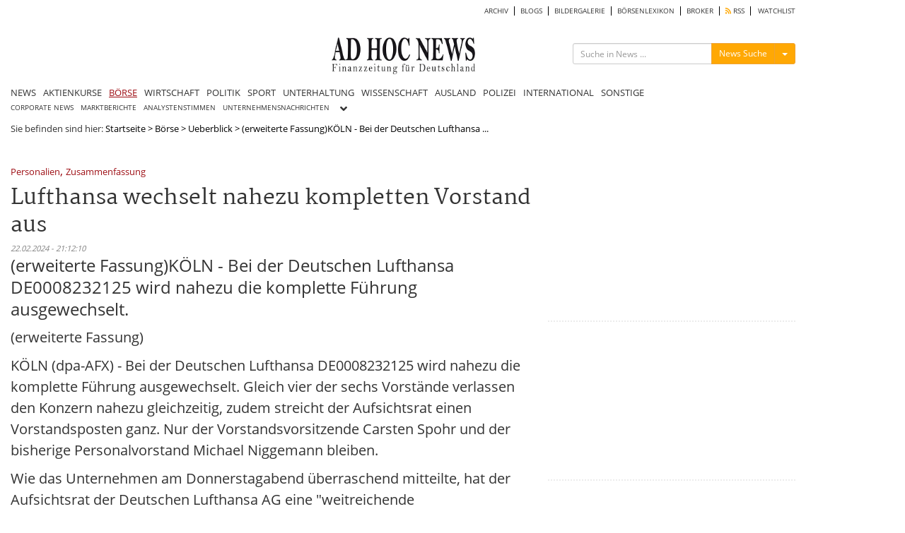

--- FILE ---
content_type: text/html; charset=UTF-8
request_url: https://www.ad-hoc-news.de/boerse/news/ueberblick/erweiterte-fassung-koeln-bei-der-deutschen-lufthansa-de0008232125-wird/64830002
body_size: 12619
content:
<!DOCTYPE html>
<html lang="de">
    <head>
        <meta charset="UTF-8" />
		<meta http-equiv="X-UA-Compatible" content="IE=edge" />
		<meta name="viewport" content="width=device-width, initial-scale=1.0, user-scalable=no">

    	<title>(erweiterte Fassung)KÖLN - Bei der Deutschen Lufthansa DE0008232125 wird nahezu die komplette Führ</title>
		<meta name="description" content="Lufthansa wechselt nahezu kompletten Vorstand aus" />
		<meta name="keywords" content="Personalien,Zusammenfassung,Umstrukturierung,Deutschland,LUFTHANSA AG,DE0008232125" />
		<meta name="language" content="de" />
		<meta name="robots" content="index, follow" />
		<meta name="author" content="Redaktion ad-hoc-news.de" />

		<link rel="canonical" href="https://www.ad-hoc-news.de/boerse/ueberblick/erweiterte-fassung-koeln-bei-der-deutschen-lufthansa-de0008232125-wird/64830002" />

		<meta name="verify-v1" content="7d7A8UMCydi2nflBdjPLx99VfNgpVqNRF9N3x45cAB8=" />

		<meta name="google-adsense-account" content="ca-pub-4325191958234148">

		<!-- Google Tag Manager -->
		<script>(function(w,d,s,l,i){w[l]=w[l]||[];w[l].push({'gtm.start':
		new Date().getTime(),event:'gtm.js'});var f=d.getElementsByTagName(s)[0],
		j=d.createElement(s),dl=l!='dataLayer'?'&l='+l:'';j.async=true;j.src=
		'https://www.googletagmanager.com/gtm.js?id='+i+dl;f.parentNode.insertBefore(j,f);
		})(window,document,'script','dataLayer','GTM-TKZW6CW');</script>
		<!-- End Google Tag Manager -->


    	<link type="text/css" rel="stylesheet" href="/css/bootstrap.min.css" media="screen">
        <link type="text/css" rel="stylesheet" href="/css/bootstrap-social.css" media="screen">
        <link type="text/css" rel="stylesheet" href="/css/font-awesome.min.css" media="screen">
        <link type="text/css" rel="stylesheet" href="/css/fontawesome-all.min.css" media="screen">
        <link type="text/css" rel="stylesheet" href="/css/style.min.css" media="screen">
        <link type="text/css" rel="stylesheet" href="/css/shariff.min.css" media="screen">
        <link type="text/css" rel="stylesheet" href="/css/hint.min.css" media="screen">
		<link type="text/css" rel="stylesheet" href="/css/jquery-ui.css" media="screen">
        <link type="text/css" rel="stylesheet" href="/js/autocomplete/easy-autocomplete.min.css" media="screen">

				<script type="application/ld+json">
{
"@context": "https://schema.org",
"@type": "NewsArticle",
"headline": "(erweiterte Fassung)KÖLN - Bei der Deutschen Lufthansa DE0008232125 wird nahezu die komplette Führ",
"image": [
"https://www.ad-hoc-news.de/img/logos/ahn-logo.jpg"
],
"datePublished": "2024-02-22T21:12:10+01:00"
}
</script>
		<link rel="alternate" type="application/rss+xml" title="nachrichten Nachrichten" href="https://www.ad-hoc-news.de/rss/nachrichten.xml" />
		<meta property="fb:app_id" content="1830937497132963" />
	  	<meta property="og:url" content="https://www.ad-hoc-news.de/boerse/ueberblick/erweiterte-fassung-koeln-bei-der-deutschen-lufthansa-de0008232125-wird/64830002">
	  	<meta property="og:type" content="article">
	  	<meta property="og:title" content="(erweiterte Fassung)KÖLN - Bei der Deutschen Lufthansa DE0008232125 wird nahezu die komplette Führ">
	  	<meta property="og:description" content="Lufthansa wechselt nahezu kompletten Vorstand aus">
	  	<meta property="og:image" content="https://www.ad-hoc-news.de/img/logos/ahn-logo.jpg">
	  	<meta property="og:image:width" content="600">
	  	<meta property="og:image:height" content="400">
	  	<meta property="og:site_name" content="(erweiterte Fassung)KÖLN - Bei der Deutschen Lufthansa DE0008232125 wird nahezu die komplette Führ">
		<meta name="displaydate" content="20240222211210" />
		<meta name="copyright" content="Copyright © 2026 ad-hoc-news.de AG" />

        <link rel="apple-touch-icon" sizes="180x180" href="/apple-touch-icon.png">
        <link rel="icon" type="image/x-icon" href="/favicon-new.ico">
		<link rel="icon" type="image/png" sizes="32x32" href="/favicon-32x32.png">
		<link rel="icon" type="image/png" sizes="16x16" href="/favicon-16x16.png">
		<link rel="manifest" href="/site.webmanifest">
		<meta name="msapplication-TileColor" content="#ffffff">
		<meta name="theme-color" content="#ffffff">

		<script src="/js/jquery.js" type="text/javascript"></script>

		<script src="/js/jquery.redirect.js" type="text/javascript" async></script>

						<script type="text/javascript">var widget = {host:"https://www.ad-hoc-news.de"};</script>
		<link rel="stylesheet" href="/css/prettyPhoto.css" type="text/css" media="screen">
<script src="/js/jquery.prettyPhoto.js" type="text/javascript"></script>
<link rel="stylesheet" href="/css/theme.ice.css" type="text/css">

				<!-- BEGIN taboola head 1768504804 2026-01-15 20:20:04 AHN:AD:meta:taboola -->
<script type="text/javascript">
  window._taboola = window._taboola || [];
  _taboola.push({article:'auto'});
  !function (e, f, u, i) {
    if (!document.getElementById(i)){
      e.async = 1;
      e.src = u;
      e.id = i;
      f.parentNode.insertBefore(e, f);
    }
  }(document.createElement('script'),
  document.getElementsByTagName('script')[0],
  '//cdn.taboola.com/libtrc/adhocnews/loader.js',
  'tb_loader_script');
  if(window.performance && typeof window.performance.mark == 'function')
    {window.performance.mark('tbl_ic');}
</script>
<!-- END taboola -->
		
		<script type="text/javascript" src="/js/lazysizes.min.js" async></script>

				<script async src="https://pagead2.googlesyndication.com/pagead/js/adsbygoogle.js?client=ca-pub-4325191958234148" crossorigin="anonymous"></script>

    </head>
    <body>
    <!-- Google Tag Manager (noscript) -->
    <noscript><iframe src="https://www.googletagmanager.com/ns.html?id=GTM-TKZW6CW"
    height="0" width="0" style="display:none;visibility:hidden"></iframe></noscript>
    <!-- End Google Tag Manager (noscript) -->

    	
		<div id="bgVideo" class="hidden-sm hidden-xs hidden-md"></div>

		<div style="position:absolute;top:0;width:100%;">

    		<div id="ip_page_wrapper">

				<div id="ip_content_wrapper">
					<div class="content_container" style="margin: 0;height:100%;">
													<div id="wrapper">

								<div id="billboardOverTheTop2" style="max-width:1100px;background:#fff;">
									<!-- AHN:AD:leaderboard_oben offline -->								</div>

								<div class="container" id="site_content">
	<div class="row" style="background-color:#fff;">
		<!-- Hauptnavigation -->
		<div class="col-lg-12 main-navi-container hidden-xs"><nav class="clearfix navi"><div class="col-xs-12 col-sm-12 col-md-12 col-lg-12 sub-main-navi clearfix"><ul class="clearfix" style="width:100%;float:left;"><li><a href="/archiv/2026" class="main_archiv"> ARCHIV</a></li><li><a href="/blogs" class="main_blogs"> BLOGS</a></li><li><a href="/bildergalerie" class="main_bildergalerie"> BILDERGALERIE</a></li><li><a href="/boersenlexikon/a" class="main_boersenlexikon"> BÖRSENLEXIKON</a></li><li><a href="/broker" class="main_broker"> BROKER</a></li><li><a href="/rss" class="main_rss"><i class="fas fa-rss" style="color: #ffa804;"></i> RSS</a></li><li><a href="/watchlist" class="main_watchlist"> WATCHLIST</a></li></ul></div><!-- .sub-main-navi --><div class="col-xs-12 col-sm-12 col-md-12 col-lg-12 nav-header hidden-xs" id="dont-pull"><div class="col-xs-12 col-sm-4 col-md-4 col-lg-3 hidden-sm" id="box-left"></div><div class="col-xs-12 col-sm-6 col-md-4 col-lg-6" id="box-center"><a href="/"><img src="/img/logos/logo_264x69.jpg" width="203" height="53" id="logo" class="lazyload img-responsive" alt="ad-hoc-news.de"></a></div><div class="col-xs-12 col-sm-6 col-md-4 col-lg-3" id="box-right"><div class="col-xs-12 col-sm-12 col-md-12 col-lg-12 searchform-section" id="web-search"><form action="/suche" method="get" class="form-search" id="form_search_box_pc" role="search" maxlength="100"><div class="input-group" id="search-form"><input type="text" class="input-sm form-control search-input search-input_pc" name="query" id="query_pc" placeholder="Suche in News ..."><input type="hidden" class="form-control" name="type" id="type_pc" value="News"><div class="input-group-btn"><button type="button" class="btn btn-warning btn-sm send-form-btn" id="btn-search-action_pc">News Suche</button><button type="button" class="btn btn-default btn-sm dropdown-toggle" id="btn-toggle-icon-pc" data-toggle="dropdown" aria-haspopup="true" aria-expanded="false" style="border-color:#eea236;"><span class="caret"></span><span class="sr-only">Menü ein-/ausblenden</span></button><ul class="dropdown-menu dropdown-menu-right"><li class="blogs" id="blogs_pc">Blogs</li><li class="bilder" id="bilder_pc">Bilder</li><li class="news" id="news_pc">News</li></ul></div><!-- /btn-group --></div><!-- #search-form --></form></div></div></div><!-- .nav-header --><div class="col-xs-12 col-sm-12 col-md-12 col-lg-12 main-navi"><ul class="clearfix"><li><a href="/" class="main_index">NEWS</a></li><li><a href="/de/Aktienkurse/LUS-Dax/" class="main_aktienkurse">AKTIENKURSE</a></li><li><h1><a href="/boerse/news" class="main_boerse active-main">BÖRSE</a></h1></li><li><a class="main_wirtschaft" href="/wirtschaft">WIRTSCHAFT</a><li><a class="main_politik" href="/politik">POLITIK</a><li><a class="main_sport" href="/sport">SPORT</a><li><a class="main_unterhaltung" href="/unterhaltung">UNTERHALTUNG</a><li><a class="main_wissenschaft" href="/wissenschaft">WISSENSCHAFT</a><li><a class="main_ausland" href="/ausland">AUSLAND</a><li><a class="main_polizeimeldungen" href="/polizeimeldungen">POLIZEI</a><li><a class="main_international" href="/international">INTERNATIONAL</a><li><a class="main_sonstige" href="/sonstige">SONSTIGE</a></ul></div><!-- .main-navi --></nav></div><div class="col-lg-12 col-xs-12 col-md-12 col-sm-12 main-navi-container hidden-md hidden-lg hidden-sm"><nav class="clearfix mobile-navi"><ul class="clearfix dotted-border" id="ul-mobile-navi"><li><a href="/" class="main_index">NEWS</a></li><li><a href="/de/Aktienkurse/LUS-Dax/" class="main_aktienkurse">AKTIENKURSE</a></li><li><h1><a href="/boerse/news" class="main_boerse active-main">BÖRSE</a></h1></li><li><a href="/wirtschaft" class="main_wirtschaft"> WIRTSCHAFT</a></li><li><a href="/politik" class="main_politik"> POLITIK</a></li><li><a href="/sport" class="main_sport"> SPORT</a></li><li><a href="/unterhaltung" class="main_unterhaltung"> UNTERHALTUNG</a></li><li><a href="/wissenschaft" class="main_wissenschaft"> WISSENSCHAFT</a></li><li><a href="/ausland" class="main_ausland"> AUSLAND</a></li><li><a href="/polizeimeldungen" class="main_polizeimeldungen"> POLIZEI</a></li><li><a href="/international" class="main_international"> INTERNATIONAL</a></li><li><a href="/sonstige" class="main_sonstige"> SONSTIGE</a></li><li><a href="/archiv/2026" class="main_archiv"> ARCHIV</a></li><li><a href="/blogs" class="main_blogs"> BLOGS</a></li><li><a href="/bildergalerie" class="main_bildergalerie"> BILDERGALERIE</a></li><li><a href="/kalenderblatt" class="main_kalenderblatt"> KALENDERBLATT</a></li><li><a href="/newsletter" class="main_newsletter"> NEWSLETTER</a></li><li><a href="/boersenlexikon/a" class="main_boersenlexikon"> BÖRSENLEXIKON</a></li><li><a href="/broker" class="main_broker"> BROKER</a></li><li><a href="/rss" class="main_rss"><i class="fas fa-rss" style="color: #ffa804;"></i> RSS</a></li><li><a href="/watchlist" class="main_watchlist"> WATCHLIST</a></li></ul></nav><div class="ccol-lg-12 col-xs-12 col-md-12 col-sm-12 col-sm-12 col-md-12 col-lg-12" id="mobile-search"><form action="/suche" method="get" class="form-search" id="form_search_box_mobil" role="search" maxlength="100"><div class="input-group" id="search-form_mobil"><input type="text" class="input-sm form-control search-input search-input_mobil" name="query" id="query_mobil" placeholder="Suche in News ..."><input type="hidden" class="form-control" name="type" id="type_mobil" value="News"><div class="input-group-btn"><button type="button" class="btn btn-warning btn-sm send-form-btn" id="btn-search-action_mobil">News Suche</button><button type="button" class="btn btn-default btn-sm dropdown-toggle" id="btn-toggle-icon-mobil" data-toggle="dropdown" aria-haspopup="true" aria-expanded="false" style="border-color:#eea236;"><span class="caret"></span><span class="sr-only">Menü ein-/ausblenden</span></button><ul class="dropdown-menu dropdown-menu-right"><li class="blogs" id="blogs_mobil">Blogs</li><li class="bilder" id="bilder_mobil">Bilder</li><li class="news" id="news_mobil">News</li></ul></div><!-- /btn-group --></div><!-- #search-form --></form></div><div class="col-xs-12 col-sm-12 col-md-12 col-lg-12 dotted-border nav-header" id="pull-box"><a href="/"><img src="/img/logos/logo_264x69.jpg" width="203" height="53" id="logo-mobil" alt="Logo ad-hoc-news.de"></a><i class="fas fa-bars" id="pull" style="float: right;"></i></div><!-- .nav-header --></div><!-- .main-navi-container -->	</div>
		<div class="row news-section-container">
		<!-- FILE: showArticle.phtml -->
<!-- CACHE: AHN:CACHE:FRONTEND:ARTICLE:articles:64830002:4edf5495734ed8d10a30b5bf87e7cc1f -->
<div class="col-lg-12 col-md-12 col-sm-12 col-xs-12 hidden-xs bgWhite"><nav class="" style="position:relative;"><div class="container-fluid subnavi-container"><div class="navbar-header"><button type="button" class="submenu-toggle-btn navbar-toggle collapsed" data-toggle="collapse" data-target="#navbardesktop" aria-expanded="false"><span class="btn btn-default">Unterrubriken</span></button></div><div class="collapse navbar-collapse navbar-content" id="navbardesktop"><ul class="nav navbar-nav"><li><a href="/boerse/corporate-news" class=" btn btn-default">CORPORATE NEWS</a></li><li><a href="/boerse/marktberichte" class=" btn btn-default">MARKTBERICHTE</a></li><li><a href="/boerse/analysen" class=" btn btn-default">ANALYSTENSTIMMEN</a></li><li></li><li><a href="/boerse/unternehmensnachrichten" class=" btn btn-default">UNTERNEHMENSNACHRICHTEN</a></li></ul><div class="col-lg-1 col-md-1 col-sm-1 col-xs-1" id="show-more-subs-btn"><i class="fas fa-angle-down" aria-hidden="true"></i></div><div id="show-more-subs-content" class="col-lg-3 col-md-3 col-sm-3 col-xs-3"><span id="close-submenue" style="cursor:pointer;display:inline-block; width: 100%;text-align:right; padding-right:10px;"><i class="fas fa-times" aria-hidden="true"></i></span><div class="col-xs-12 col-sm-4 col-md-4 col-lg-4 show-more-items"><a href="/boerse/ad-hoc-mitteilungen" class="">AD HOC MITTEILUNGEN</a> </div><div class="col-xs-12 col-sm-4 col-md-4 col-lg-4 show-more-items"><a href="/boerse/stimmrechtsanteile" class="">STIMMRECHTSANTEILE</a> </div><div class="col-xs-12 col-sm-4 col-md-4 col-lg-4 show-more-items"><a href="/boerse/directors-dealings" class="">DIRECTORS' DEALINGS</a> </div><div class="col-xs-12 col-sm-12 col-md-12 col-lg-12 visible-xs visible-sm visible-lg visible-md"></div><div class="col-xs-12 col-sm-4 col-md-4 col-lg-4 show-more-items"><a href="/boerse/vorabbekanntmachung-finanzberichte" class="">VORABBEKANNTMACHUNG FINANZBERICHTE</a> </div><div class="col-xs-12 col-sm-4 col-md-4 col-lg-4 show-more-items"><a href="/boerse/hv-bekanntmachungen" class="">HV-BEKANNTMACHUNGEN</a> </div><div class="col-xs-12 col-sm-4 col-md-4 col-lg-4 show-more-items"><a href="/boerse/kapitalmarktinformation" class="">KAPITALMARKTINFORMATION</a> </div><div class="col-xs-12 col-sm-12 col-md-12 col-lg-12 visible-xs visible-sm visible-lg visible-md"></div><div class="col-xs-12 col-sm-4 col-md-4 col-lg-4 show-more-items"><a href="/boerse/gesamtstimmrechte" class="">GESAMTSTIMMRECHTE</a> </div></div></div></div></nav></div><div class="col-xs-12 hidden-md hidden-lg hidden-sm"><nav class=""><div class="container-fluid subnavi-container-mobil"><div class="navbar-header"><button type="button" class="submenu-toggle-btn navbar-toggle collapsed" data-toggle="collapse" data-target="#navbarmobil" aria-expanded="false"><span class="btn btn-default">Unterrubriken</span></button></div><div class="collapse navbar-collapse navbar-content" id="navbarmobil"><ul class="nav navbar-nav"><li><a href="/boerse/corporate-news" class=" btn btn-default">CORPORATE NEWS</a></li><li><a href="/boerse/marktberichte" class=" btn btn-default">MARKTBERICHTE</a></li><li><a href="/boerse/analysen" class=" btn btn-default">ANALYSTENSTIMMEN</a></li><li><a href="/boerse/ueberblick" class="active-main btn btn-default">ÜBERBLICK</a></li><li><a href="/boerse/unternehmensnachrichten" class=" btn btn-default">UNTERNEHMENSNACHRICHTEN</a></li><li><a href="/boerse/ad-hoc-mitteilungen" class=" btn btn-default">AD HOC MITTEILUNGEN</a></li><li><a href="/boerse/stimmrechtsanteile" class=" btn btn-default">STIMMRECHTSANTEILE</a></li><li><a href="/boerse/directors-dealings" class=" btn btn-default">DIRECTORS' DEALINGS</a></li><li><a href="/boerse/vorabbekanntmachung-finanzberichte" class=" btn btn-default">VORABBEKANNTMACHUNG FINANZBERICHTE</a></li><li><a href="/boerse/hv-bekanntmachungen" class=" btn btn-default">HV-BEKANNTMACHUNGEN</a></li><li><a href="/boerse/kapitalmarktinformation" class=" btn btn-default">KAPITALMARKTINFORMATION</a></li><li><a href="/boerse/gesamtstimmrechte" class=" btn btn-default">GESAMTSTIMMRECHTE</a></li></ul></div></div></nav></div><div class="col-xs-12 col-sm-12 col-md-12 col-lg-12 hidden-xs breadcrumps-box bgWhite">Sie befinden sind hier: <a href="/">Startseite</a><span style="color:black;"> &gt; </span><a href="/boerse/news">Börse</a><span style="color:black;"> &gt; </span><a href="/boerse/news/ueberblick">Ueberblick</a><span style="color:black;"> &gt; </span><span style="color:black;">(erweiterte Fassung)KÖLN - Bei der Deutschen Lufthansa ...</span></div>
<div class="col-xs-12 col-sm-12 col-md-12 col-lg-12 templateArticles_container bgWhite" id="article_container">
	<div class="col-xs-12 col-sm-12 col-md-12 col-lg-12 templateArticles_content" id="article_content">
		<div class="col-xs-12 col-sm-12 col-md-12 col-lg-8" id="left-box">
			<!-- FILE: fulltext.phtml -->
<!-- CACHE: AHN:CACHE:FRONTEND:ARTICLE:articles:64830002:4edf5495734ed8d10a30b5bf87e7cc1f -->
<style>
.subtext :where(p) {
  padding-top: 8px;
  padding-bottom: 2px;
}

.titel {
  font-family: Martel, serif;
  font-size: 16px;
  line-height: 1.5;
}

/* Smartphones (ab ~375px) */
@media (min-width: 375px) {
.titel {
   font-family: Martel, serif;
    font-size: 30px;
    line-height: 1.5;
  }
}

/* Große Smartphones / kleine Tablets */
@media (min-width: 480px) {
.titel {
  font-family: Martel, serif;
    font-size: 30px;
    line-height: 1.5;
  }
}

/* Tablets (Portrait & Landscape) */
@media (min-width: 768px) {
.titel {
  font-family: Martel, serif;
    font-size: 30px; /* maximale Schriftgröße */
    line-height: 1.3;
    margin-top:5px;
    margin-bottom:5px;
  }
}

/* Desktop / Laptop */
@media (min-width: 1024px) {
.titel {
  font-family: Martel, serif;
    font-size: 30px; /* maximale Schriftgröße */
    line-height: 1.3;
    margin-top:5px;
    margin-bottom:5px;
  }
}

/* Große Bildschirme */
@media (min-width: 1440px) {
.titel {
  font-family: Martel, serif;
    font-size: 32px; /* maximale Schriftgröße */
    line-height: 1.4;
    margin-top:5px;
    margin-bottom:5px;
  }
}

.teaser {
  font-size: 16px;
  line-height: 1.5;
}

/* Smartphones (ab ~375px) */
@media (min-width: 375px) {
.teaser {
    font-size: 20px;
    line-height: 1.5;
  }
}

/* Große Smartphones / kleine Tablets */
@media (min-width: 480px) {
.teaser {
    font-size: 24px;
    line-height: 1.5;
  }
}

/* Tablets (Portrait & Landscape) */
@media (min-width: 768px) {
.teaser {
    font-size: 24px;
    line-height: 1.3;
  }
}

/* Desktop / Laptop */
@media (min-width: 1024px) {
.teaser {
    font-size: 24px;
    line-height: 1.3;
  }
}

/* Große Bildschirme */
@media (min-width: 1440px) {
.teaser {
    font-size: 26px; /* maximale Schriftgröße */
    line-height: 1.4;
  }
}


.subtext {
  font-size: 18px;
  line-height: 1.5;
}

/* Smartphones (ab ~375px) */
@media (min-width: 375px) {
.subtext {
    font-size: 20px;
    line-height: 1.5;
  }
}

/* Große Smartphones / kleine Tablets */
@media (min-width: 480px) {
.subtext {
    font-size: 20px;
    line-height: 1.5;
  }
}

/* Tablets (Portrait & Landscape) */
@media (min-width: 768px) {
.subtext {
    font-size: 20px;
    line-height: 1.5;
  }
}

/* Desktop / Laptop */
@media (min-width: 1024px) {
.subtext {
    font-size: 20px;
    line-height: 1.5;
  }
}

/* Große Bildschirme */
@media (min-width: 1440px) {
.subtext {
    font-size: 20px; /* maximale Schriftgröße */
    line-height: 1.5;
  }
}
</style>
<article id="article" class="fulltext.phtml">
	<header>
		<span class="keyword_box"><a href="/themen/Personalien" class="keywords" style="color:#9e0f15;">Personalien</a>, <a href="/themen/Zusammenfassung" class="keywords" style="color:#9e0f15;">Zusammenfassung</a></span>		<h1 class="titel">Lufthansa wechselt nahezu kompletten Vorstand aus</h1>
		<span class="date">22.02.2024 - 21:12:10</span>
	</header>
	<p class="teaser">(erweiterte Fassung)KÖLN - Bei der Deutschen Lufthansa DE0008232125 wird nahezu die komplette Führung ausgewechselt.</p>

	
				
	<div class="col-xs-12 col-sm-12 col-md-12 col-lg-12 subtext">
		<p>(erweiterte Fassung)</p><p>KÖLN (dpa-AFX) - Bei der Deutschen Lufthansa DE0008232125 wird nahezu die komplette Führung ausgewechselt. Gleich vier der sechs Vorstände verlassen den Konzern nahezu gleichzeitig, zudem streicht der Aufsichtsrat einen Vorstandsposten ganz. Nur der Vorstandsvorsitzende Carsten Spohr und der bisherige Personalvorstand Michael Niggemann bleiben.</p><p>Wie das Unternehmen am Donnerstagabend überraschend mitteilte, hat der Aufsichtsrat der Deutschen Lufthansa AG eine "weitreichende Umstrukturierung des Vorstands" beschlossen. Ab dem 1. Juli habe das Lufthansa-Führungsgremium nur noch fünf statt wie bisher sechs Mitglieder.</p><p>"Nach erfolgreicher Bewältigung der Corona-Krise, der anschließenden Erholung des Luftverkehrs und dem wirtschaftlichen Turnaround startet die Lufthansa Group mit einer Neuausrichtung des Vorstands in die nächste Phase ihrer Unternehmensentwicklung", hieß es in einer Mitteilung zu Begründung. Die Umstrukturierung falle mit dem Ausscheiden von vier Vorstandsmitgliedern zeitlich zusammen.</p><p>Turnusgemäß enden demnach die Amtszeiten von Harry Hohmeister, Vorstand "Globale Märkte und Netzmanagement", und Detlef Kayser, Vorstand "Flotte und Technologie" jeweils Ende Juni. Gleichzeitig scheiden den Angaben zufolge Christina Foerster, Vorstand "Markenführung und Nachhaltigkeit" Ende Juni und Finanz-Vorstand Remco Steenbergen Anfang Mai "im beiderseitigen Einvernehmen" aus. Michael Niggemann, Vorstand Personal und Infrastruktur", werde dann neben seinen bisherigen Aufgaben kommissarisch das Finanz-Ressort übernehmen, bis das Amt neu besetzt ist.</p><p>Aufsichtsratschef Karl-Ludwig Kley teilte mit, die Herausforderungen für Branche und Unternehmen seien andere als in den vergangenen Jahren, sie blieben jedoch gewaltig. "Wir wollen sie mit neuem Schwung und einem veränderten Team angehen, das noch stärker internationale Erfahrung und vielfältige Perspektiven vereint." Die Interaktion mit unseren Kunden, Investoren, Partnern, aber auch die Zusammenarbeit innerhalb der Lufthansa Gruppe verlangten mehr denn je "ein ausgeprägtes Teamverständnis. Auch das versprechen wir uns von unserem neuen Vorstandsteam."</p><p>Nach dem Beschluss des Aufsichtsrates soll Grazia Vittadini, aktuell Sonderberaterin von Rolls-Royce GB00B63H8491 Holdings, zum 1. Juli 2024 in den Vorstand neu berufen werden. Sie soll als Technikchefin das Ressort "Technik und IT" übernehmen. Ebenfalls mit Wirkung zum 1. Juli 2024 werde Dieter Vranckx, derzeit Vorstandschef der Tochtergesellschaft Swiss International Air Lines, zum Vorstand "Globale Märkte und kommerzielle Steuerung Hubs" bestellt. Vranckx werde mit seinem Wechsel nach Frankfurt das Mandat des Vizepräsidenten im Verwaltungsrat von Swiss International Air Lines von Remco Steenbergen übernehmen, der das Mandat mit seinem Ausscheiden niederlege. Das Vorstandsressort "Konzernfinanzen" solle neu besetzt werden.</p>	</div>

						<div class="col-xs-12 col-sm-12 col-md-12 col-lg-12">
			<!-- FINANZTRENDS -->
			<div style="padding-bottom:10px;"><script>

    const customParameters = {
    	isin:'DE0008232125',
        name: 'PERSONALIEN'
    };
</script>

<!-- Native Teaser -->
<ins class="9573103d" data-key="6b17866ea2b08ca1a85413bed831c1cf"></ins>

<script src="https://finanztrends.b-cdn.net/js/ep-adhoc-news.js"></script>
</div>
			</div>
			
</article>
<span class="date">
	<span>@ dpa.de</span>
		 | DE0008232125 PERSONALIEN	</span>


			
			<div class="col text-center" style="background-color:#ace390;border: 2px solid #ace390;  border-radius: 25px;font-size:180%;padding:20px;margin:25px 0px 30px 0px;">
				<a href="https://www.trading-house.net/webinare/?ref=ahn_textlink"><strong>Lerne live von den Börsen-Profis – melde dich jetzt kostenlos an. <i class="fas fa-hand-point-right" style="padding-left:10px;color: #fe6100;"></i></strong></a>
			</div>

			<div class="d-block hidden-sm hidden-sm hidden-lg">
				<br><!-- AHN:AD:article_rechts_oben_1 offline -->			</div>

			<div class="col-xs-12 col-sm-12 col-md-12 col-lg-12" id="pressespiegel_article">
			<!-- BEGIN taboola Below Article Thumbnails 1768504804 2026-01-15 20:20:04 AHN:AD:below_article:taboola -->
<div id="ahn-taboola-article">
<div id="taboola-below-article-thumbnails"></div>
<script type="text/javascript">
  window._taboola = window._taboola || [];
  _taboola.push({
    mode: 'alternating-thumbnails-mid',
    container: 'taboola-below-article-thumbnails',
    placement: 'Below Article Thumbnails',
    target_type: 'mix'
  });
</script>
</div>
<!-- END taboola -->

						</div>

			<div class="col-xs-12 col-sm-12 col-md-12 col-lg-12" id="weiteres-zum-article">
			<div class="col-lg-12 col-md-12 col-sm-12 col-xs-12 pagination-article" style="padding: 20px 0;">
	<div class="col-lg-6 col-md-6 col-sm-6 col-xs-6 previous">
		</div>

	<div class="col-lg-6 col-md-6 col-sm-6 col-xs-6 next" style="text-align:right;">
		</div>
</div>
			</div>

			<!-- AHN:AD:article_weitere_meldungen offline -->
		</div><!-- #left-box -->

		<div class="col-xs-12 col-sm-12 col-md-4 col-lg-4 hidden-xs hidden-sm hidden-md" id="right-box">

			<!-- AHN:AD:article_rechts_oben_1 offline -->
			<div class="col-xs-12 col-sm-12 col-md-12 col-lg-12 widget_box_container" style="min-height:225px;">
								<div id="mRead" data-sec="boerse" data-language="de" data-counts="5" data-hours="172800"></div>
				<script src="/js/widget/most-read.js" type="text/javascript"></script>
			</div>

			<div class="col-xs-12 col-sm-12 col-md-12 col-lg-12 widget_box_container" style="min-height:225px;">
			<!-- AHN:AD:article_rechts_oben_2 offline -->			</div>

			<div class="col-xs-12 col-sm-12 col-md-12 col-lg-12 widget_box_container" style="min-height:225px;">
			<!-- BEGIN taboola Below Article Thumbnails 1768504804 2026-01-15 20:20:04 AHN:AD:widget_mostread_container:taboola -->
<div id="ahn-taboola-most-read">
<div id="taboola-right-rail-thumbnails"></div>
<script type="text/javascript">
  window._taboola = window._taboola || [];
  _taboola.push({
    mode: 'alternating-thumbnails-rr',
    container: 'taboola-right-rail-thumbnails',
    placement: 'Right Rail Thumbnails',
    target_type: 'mix'
  });
</script> 
</div>
<!-- END taboola -->
			</div>

		</div><!-- #right-box -->
	</div>
</div>

<script type="text/javascript">var device = "pc";</script>
<script type="text/javascript">
$(document).ready(function(){
	if('pc' == device){
		$("a[rel^='prettyPhoto']").prettyPhoto({
			autoplay: true,
			social_tools: false,
			show_title: false,
			theme:'pp_default',
			overlay_gallery: false,
			default_width: 800,
			default_height: 600,
			animation_speed: 'slow'
			//callback: function(){ location.reload(); } /* Called when prettyPhoto is closed */
		});
	}

	$('.bxslider_article_image').bxSlider({
		infiniteLoop: false,
		hideControlOnEnd: true,
		controls: false,
		pagerCustom: '#bx-pager-article-image'
	});
});
</script>		</div>
		<div class="row" id="footer" style="background-color:#fff;padding-top:20px;position:relative;">
						<div class="col-xs-12 col-sm-12 col-md-12 col-lg-12" id="billboardBottom">
<!-- AHN:AD:billboard_unten offline --></div>
						<div class="col-lg-12 col-md-12 col-sm-12 col-xs-12 lexikonlinkbar_container">
			<div class="col-xs-12 col-sm-12 col-md-12 col-lg-12 lexikonlinkbar_content">
	<div class="col-xs-12 col-sm-2 col-md-2 col-lg-2 lexikonlinkbar-head">
		<a href="/boersenlexikon/a">Börsenlexikon</a>
	</div>
	<div class="col-xs-12 col-sm-10 col-md-10 col-lg-10 lexikonlinkbar-text">

	<a href="/boersenlexikon/a" class="" style="padding: 0 5px;margin-bottom: -5px;">A</a><a href="/boersenlexikon/b" class="" style="padding: 0 5px;margin-bottom: -5px;">B</a><a href="/boersenlexikon/c" class="" style="padding: 0 5px;margin-bottom: -5px;">C</a><a href="/boersenlexikon/d" class="" style="padding: 0 5px;margin-bottom: -5px;">D</a><a href="/boersenlexikon/e" class="" style="padding: 0 5px;margin-bottom: -5px;">E</a><a href="/boersenlexikon/f" class="" style="padding: 0 5px;margin-bottom: -5px;">F</a><a href="/boersenlexikon/g" class="" style="padding: 0 5px;margin-bottom: -5px;">G</a><a href="/boersenlexikon/h" class="" style="padding: 0 5px;margin-bottom: -5px;">H</a><a href="/boersenlexikon/i" class="" style="padding: 0 5px;margin-bottom: -5px;">I</a><a href="/boersenlexikon/j" class="" style="padding: 0 5px;margin-bottom: -5px;">J</a><a href="/boersenlexikon/k" class="" style="padding: 0 5px;margin-bottom: -5px;">K</a><a href="/boersenlexikon/l" class="" style="padding: 0 5px;margin-bottom: -5px;">L</a><a href="/boersenlexikon/m" class="" style="padding: 0 5px;margin-bottom: -5px;">M</a><a href="/boersenlexikon/n" class="" style="padding: 0 5px;margin-bottom: -5px;">N</a><a href="/boersenlexikon/o" class="" style="padding: 0 5px;margin-bottom: -5px;">O</a><a href="/boersenlexikon/p" class="" style="padding: 0 5px;margin-bottom: -5px;">P</a><a href="/boersenlexikon/q" class="" style="padding: 0 5px;margin-bottom: -5px;">Q</a><a href="/boersenlexikon/r" class="" style="padding: 0 5px;margin-bottom: -5px;">R</a><a href="/boersenlexikon/s" class="" style="padding: 0 5px;margin-bottom: -5px;">S</a><a href="/boersenlexikon/t" class="" style="padding: 0 5px;margin-bottom: -5px;">T</a><a href="/boersenlexikon/u" class="" style="padding: 0 5px;margin-bottom: -5px;">U</a><a href="/boersenlexikon/v" class="" style="padding: 0 5px;margin-bottom: -5px;">V</a><a href="/boersenlexikon/w" class="" style="padding: 0 5px;margin-bottom: -5px;">W</a><a href="/boersenlexikon/x" class="" style="padding: 0 5px;margin-bottom: -5px;">X</a><a href="/boersenlexikon/y" class="" style="padding: 0 5px;margin-bottom: -5px;">Y</a><a href="/boersenlexikon/z" class="" style="padding: 0 5px;margin-bottom: -5px;">Z</a>	</div>
</div>
			</div>
						<div class="col-xs-12 col-sm-12 col-md-12 col-lg-12 newslist-footer">
				<div class="col-xs-12 col-sm-12 col-lg-12 col-md-12 newslist-footer-item-box">
					<div class="col-xs-6 col-sm-4 col-lg-2 col-md-2 newslist-footer-item hidden-xs hidden-sm hidden-md"><h2 class="section-title">Aktienkurse</h2><ul><li><a href="/de/Aktienkurse/LUS-Dax/" target="_self" class="main_dax">DAX</a></li><li><a href="/aktienkurse/mdax" target="_self" class="main_mdax">MDAX</a></li><li><a href="/aktienkurse/tecdax" target="_self" class="main_tecdax">TECDAX</a></li><li><a href="/aktienkurse/sdax" target="_self" class="main_sdax">SDAX</a></li><li><a href="/aktienkurse/dji" target="_self" class="main_dow jones">Dow Jones</a></li></ul></div><div class="col-xs-6 col-sm-4 col-lg-2 col-md-2 newslist-footer-item hidden-xs hidden-sm hidden-md"><h2 class="section-title">Nachrichten</h2><ul><li><a href="/boerse/news" target="_self" class="main_börse">Börse</a></li><li><a href="/wirtschaft" target="_self" class="main_wirtschaft">Wirtschaft</a></li><li><a href="/politik" target="_self" class="main_politik">Politik</a></li><li><a href="/sport" target="_self" class="main_sport">Sport</a></li><li><a href="/wissenschaft" target="_self" class="main_wissenschaft">Wissenschaft</a></li><li><a href="/ausland" target="_self" class="main_ausland">Ausland</a></li><li><a href="/polizeimeldungen" target="_self" class="main_polizei">Polizei</a></li><li><a href="/unterhaltung" target="_self" class="main_unterhaltung">Unterhaltung</a></li><li><a href="/international" target="_blank" class="main_international">International</a></li><li><a href="/kalenderblatt" target="_self" class="main_kalenderblatt">Kalenderblatt</a></li></ul></div><div class="col-xs-6 col-sm-4 col-lg-2 col-md-2 newslist-footer-item hidden-xs hidden-sm hidden-md"><h2 class="section-title">broker</h2><ul><li><a href="/broker/cfd" target="_self" class="main_cfd">CFD</a></li><li><a href="/broker/forex" target="_self" class="main_forex">FOREX</a></li><li><a href="/broker/futures" target="_self" class="main_futures">Futures</a></li><li><a href="/broker/rohstoffe" target="_self" class="main_rohstoffe">Rohstoffe</a></li><li><a href="https://www.handelssysteme.de/" target="_blank" class="main_handelssysteme">Handelssysteme</a></li><li><a href="/broker/handelssignale" target="_self" class="main_handelssignale">Handelssignale</a></li><li><a href="/broker/aktien" target="_self" class="main_aktien">Aktien</a></li><li><a href="/broker/zertifikate-optionalsschein" target="_self" class="main_zertifikate &amp; optionsscheine">Zertifikate &amp; Optionsscheine</a></li><li><a href="/broker/boersenseminare" target="_self" class="main_börsenseminare">Börsenseminare</a></li></ul></div><div class="col-xs-6 col-sm-4 col-lg-2 col-md-2 newslist-footer-item hidden-xs hidden-sm hidden-md"><h2 class="section-title">Service</h2><ul><li><a href="/newsletter" target="_self" class="main_ad hoc newsbreak">AD HOC NEWSBREAK</a></li><li><a href="/watchlist" target="_self" class="main_watchlist">Watchlist</a></li><li><a href="/boersenlexikon/a" target="_self" class="main_börsenlexikon">Börsenlexikon</a></li><li><a href="/rss" target="_self" class="main_rss_feeds">RSS_Feeds</a></li><li><a href="/archiv/2026" target="_self" class="main_nachrichten archiv">Nachrichten Archiv</a></li><li><a href="/bildergalerie/1" target="_self" class="main_bildergalerie">Bildergalerie</a></li><li><a href="/kontakt" target="_self" class="main_kontakt">Kontakt</a></li></ul></div><div class="col-xs-6 col-sm-4 col-lg-2 col-md-2 newslist-footer-item hidden-xs hidden-sm hidden-md"><h2 class="section-title">Weitere Angebote</h2><ul><li><a href="https://www.trading-house.net" target="_blank" class="main_trading-house.net ag">trading-house.net AG</a></li><li><a href="https://www.trading-house.net/anmeldung.php?seminar=trader-camp" target="_blank" class="main_trader-camp">Trader-Camp</a></li><li><a href="https://www.trading-house.net/anmeldung.php?seminar=kostenloses-boersenseminar" target="_blank" class="main_kostenlose börsenseminare">Kostenlose Börsenseminare</a></li><li><a href="https://www.metatrader-demo.de" target="_blank" class="main_metatrader demo">MetaTrader Demo</a></li><li><a href="https://www.trader-demo.de" target="_blank" class="main_saxotrader demo">SaxoTrader Demo</a></li><li><a href="https://www.direktbroker.de" target="_blank" class="main_direktbroker.de">direktbroker.de</a></li><li><a href="https://www.poppress.de" target="_blank" class="main_poppress.de">poppress.de</a></li></ul></div><div class="col-xs-6 col-sm-4 col-lg-2 col-md-2 newslist-footer-item hidden-xs hidden-sm hidden-md"><h2 class="section-title">Kursinformationen</h2><ul><li data-toggle="tooltip" data-placement="left" title="positive Kursänderung zum letzten Kurs" class="kursinfos"><span class="kurs_green"></span> <span style="">positive Kursänderung</span></li><li data-toggle="tooltip" data-placement="left" title="negative Kursänderung zum letzten Kurs" class="kursinfos"><span  class="kurs_orange"></span> <span style="">negative Kursänderung</span></li><li data-toggle="tooltip" data-placement="left" title="Keine Kursänderung zum letzten Kurs, jedoch bei Geld, Brief, Hoch o. Tief" class="kursinfos"><span class="kurs_yellow"></span> <span style="">Keine Kursänderung</span></li><li data-toggle="tooltip" data-placement="left" title="Kurse stehen in Realtime zur Verfügung" class="kursinfos"><img src="https://mdb.ad-hoc-news.de/img/icons/uhr_realtime.jpg" alt="Realtime"> <span style="">Realtime</span></li><li data-toggle="tooltip" data-placement="left" title="Kurse werden 15 Minuten verzögert angezeigt" class="kursinfos"><img src="https://mdb.ad-hoc-news.de/img/icons/uhr_zeitverzoegert.jpg" alt="Zeitverzögert"> <span style="">min 15. Minuten</span></li><li data-toggle="tooltip" data-placement="left" title="Kurse zum Börsenschluss" class="kursinfos"><img src="https://mdb.ad-hoc-news.de/img/icons/uhr_schlusskurs.jpg" alt="Schlusskurs"> <span style="">Schlusskurs</span></li></ul></div>				</div>
			</div>
			<div class="col-xs-12 col-sm-12 col-lg-12 col-md-12" id="main-navi-again-head">Menü</div>
			<div class="col-xs-12 col-sm-12 col-lg-12 col-md-12 main-navi-again-content">
				<div class="col-lg-12 col-xs-12 col-sm-12 col-md-12 navi-again"><div class="col-lg-3 col-xs-6 col-sm-3 col-md-3 main-navi-again-item"><a style="padding:10px !important;display:inherit;" href="/" class="main_index">NEWS</a></div><div class="col-lg-3 col-xs-6 col-sm-3 col-md-3 main-navi-again-item"><a style="padding:10px !important;display:inherit;" href="/de/Aktienkurse/LUS-Dax/" class="main_aktienkurse">AKTIENKURSE</a></div><div class="col-lg-3 col-xs-6 col-sm-3 col-md-3 main-navi-again-item"><a style="padding:10px !important;display:inherit;" href="/boerse/news" class="main_boerse active-main">BÖRSE</a></div><div class="col-lg-3 col-xs-6 col-sm-3 col-md-3 main-navi-again-item"><a style="padding:10px !important;display:inherit;" class="main_wirtschaft" href="/wirtschaft">WIRTSCHAFT</a></div><div class="col-lg-3 col-xs-6 col-sm-3 col-md-3 main-navi-again-item"><a style="padding:10px !important;display:inherit;" class="main_politik" href="/politik">POLITIK</a></div><div class="col-lg-3 col-xs-6 col-sm-3 col-md-3 main-navi-again-item"><a style="padding:10px !important;display:inherit;" class="main_sport" href="/sport">SPORT</a></div><div class="col-lg-3 col-xs-6 col-sm-3 col-md-3 main-navi-again-item"><a style="padding:10px !important;display:inherit;" class="main_unterhaltung" href="/unterhaltung">UNTERHALTUNG</a></div><div class="col-lg-3 col-xs-6 col-sm-3 col-md-3 main-navi-again-item"><a style="padding:10px !important;display:inherit;" class="main_wissenschaft" href="/wissenschaft">WISSENSCHAFT</a></div><div class="col-lg-3 col-xs-6 col-sm-3 col-md-3 main-navi-again-item"><a style="padding:10px !important;display:inherit;" class="main_ausland" href="/ausland">AUSLAND</a></div><div class="col-lg-3 col-xs-6 col-sm-3 col-md-3 main-navi-again-item"><a style="padding:10px !important;display:inherit;" class="main_polizeimeldungen" href="/polizeimeldungen">POLIZEI</a></div><div class="col-lg-3 col-xs-6 col-sm-3 col-md-3 main-navi-again-item"><a style="padding:10px !important;display:inherit;" class="main_international" href="/international">INTERNATIONAL</a></div><div class="col-lg-3 col-xs-6 col-sm-3 col-md-3 main-navi-again-item"><a style="padding:10px !important;display:inherit;" class="main_sonstige" href="/sonstige">SONSTIGE</a></div><div class="col-lg-3 col-xs-6 col-sm-3 col-md-3 main-navi-again-item"><a style="padding:10px !important;display:inherit;" class="main_archiv" href="/archiv/2026">ARCHIV</a></div><div class="col-lg-3 col-xs-6 col-sm-3 col-md-3 main-navi-again-item"><a style="padding:10px !important;display:inherit;" class="main_blogs" href="/blogs">BLOGS</a></div><div class="col-lg-3 col-xs-6 col-sm-3 col-md-3 main-navi-again-item"><a style="padding:10px !important;display:inherit;" class="main_bildergalerie" href="/bildergalerie">BILDERGALERIE</a></div><div class="col-lg-3 col-xs-6 col-sm-3 col-md-3 main-navi-again-item"><a style="padding:10px !important;display:inherit;" class="main_kalenderblatt" href="/kalenderblatt">KALENDERBLATT</a></div><div class="col-lg-3 col-xs-6 col-sm-3 col-md-3 main-navi-again-item"><a style="padding:10px !important;display:inherit;" class="main_newsletter" href="/newsletter">NEWSLETTER</a></div><div class="col-lg-3 col-xs-6 col-sm-3 col-md-3 main-navi-again-item"><a style="padding:10px !important;display:inherit;" class="main_boersenlexikon" href="/boersenlexikon/a">BÖRSENLEXIKON</a></div><div class="col-lg-3 col-xs-6 col-sm-3 col-md-3 main-navi-again-item"><a style="padding:10px !important;display:inherit;" class="main_broker" href="/broker">BROKER</a></div><div class="col-lg-3 col-xs-6 col-sm-3 col-md-3 main-navi-again-item"><a style="padding:10px !important;display:inherit;" class="main_rss" href="/rss">RSS</a></div><div class="col-lg-3 col-xs-6 col-sm-3 col-md-3 main-navi-again-item"><a style="padding:10px !important;display:inherit;" class="main_watchlist" href="/watchlist">WATCHLIST</a></div></div>			</div>
			<div class="col-xs-12 col-sm-12 col-md-12 col-lg-12 sub-navi">
				<div class="col-xs-12 col-sm-12 col-md-12 col-lg-12 sub-navi-container">
					<style>.img-responsive {  display: inline-block; }</style>
					<div class="col-sm-12 text-center"><img src="/img/logo-trading-house.png" class="img-responsive" style="width:50%; margin:10px;" title="A trading-house.net company"/></div>
					<nav class=""><ul class="" style="display: block;"><li><a href="/impressum#strich-impressum" style="text-decoration:none;"><span style="color:orange;">|</span> i</a>&nbsp; |&nbsp;</li><li><a href="/" class="sub_index" target="_self">News</a>&nbsp; |&nbsp;</li><li><a href="/kontakt" class="sub_kontakt" target="_self">Kontakt</a>&nbsp; |&nbsp;</li><li><a href="/files/pdf/mediadaten-2023.pdf" class="sub_investor" target="_blank">Mediadaten</a>&nbsp; |&nbsp;</li><li><a href="/impressum" class="sub_impressum" target="_self">Impressum</a>&nbsp; |&nbsp;</li><li><a href="https://www.trading-house.net/datenschutz/datenschutzerklaerung.pdf" class="sub_datenschutz" target="_blank">Datenschutzerklärung</a>&nbsp; |&nbsp;</li><li><a href="https://www.trading-house.net/datenschutz/hinweise-zum-datenschutz.pdf" class="sub_hinweisedatenschhutz" target="_blank">Hinweise zum Datenschutz</a>&nbsp; |&nbsp;</li><li><a href="/disclaimer" class="sub_disclaimer" target="_self">Disclaimer</a>&nbsp; |&nbsp;</li><li><a href="https://galvano-art-gallery.de/mike-steiner/" class="sub_steiner" target="_self">Mike Steiner</a>&nbsp; |&nbsp;</li><li><span>2026 &copy; Copyright</span></li></ul></nav>				</div>
			</div>
			<script src="/js/cookie-richtlinie.js" type="text/javascript"></script>
			<p id="cookie"></p>
		</div><!-- #footer -->
</div><!-- .container -->							</div><!-- #wrapper -->
											</div>
				</div>
			</div>
		</div>

		<script type="text/javascript" src="/js/script.js"></script>
	    <script type="text/javascript" src="/js/bootstrap.min.js"></script>
	    <script type="text/javascript" src="/js/jquery-ui.min.js"></script>
		<script type="text/javascript" src="/js/jquery.tablesorter.min.js"></script>
	    <script type="text/javascript" src="/js/jquery.sticky.js"></script>
	    <script type="text/javascript" src="/js/jquery.bxslider.min.js"></script>
		<script type="text/javascript" src="/js/autocomplete/jquery.easy-autocomplete.min.js"></script>
		<script type="text/javascript" src="/js/jquery.cookie.js"></script>

							
		<!-- BEGIN GOOGLE conversion 1768504804 2026-01-15 20:20:04 AHN:AD:google_conversion_code -->
<script type="text/javascript">
var google_conversion_id = 1071727297;
var google_conversion_language = "de";
var google_conversion_format = "3";
var google_conversion_color = "666666";
var google_conversion_label = "SunRCPKgjAIQwYWF_wM";
var google_conversion_value = 0;
</script>
<script type="text/javascript" src="https://www.googleadservices.com/pagead/conversion.js"></script>
<noscript>
	<div style="display: inline;">
		<img height="1" width="1" style="border-style: none;" alt="" src="https://www.googleadservices.com/pagead/conversion/1071727297/?label=SunRCPKgjAIQwYWF_wM&guid=ON&script=0" />
	</div>
</noscript>
<!-- End Google  --><script> 
    var gaProperty = 'UA-7191447-14'; 
    var disableStr = 'ga-disable-' + gaProperty; 
    if (document.cookie.indexOf(disableStr + '=true') > -1) { 
        window[disableStr] = true;
    } 
    function gaOptout() { 
        document.cookie = disableStr + '=true; expires=Thu, 31 Dec 2099 23:59:59 UTC; path=/'; 
        window[disableStr] = true; 
        alert('Das Tracking ist jetzt deaktiviert'); 
    } 
    (function(i,s,o,g,r,a,m){i['GoogleAnalyticsObject']=r;i[r]=i[r]||function(){ 
            (i[r].q=i[r].q||[]).push(arguments)},i[r].l=1*new Date();a=s.createElement(o), 
        m=s.getElementsByTagName(o)[0];a.async=1;a.src=g;m.parentNode.insertBefore(a,m) 
    })(window,document,'script','https://www.google-analytics.com/analytics.js','ga'); 

    ga('create', 'UA-7191447-14', 'auto'); 
    ga('set', 'anonymizeIp', true); 
    ga('send', 'pageview'); 
</script>
		<!-- <script type="text/javascript" src="/js/advertisement.js"></script> -->
		<script type="text/javascript" src="/js/jquery.adi.js"></script>
		<!-- <script type="text/javascript" src="/js/aTraffic.js"></script> -->
		<script type="text/javascript" src="/js/validate-search-form.js"></script>

		
		<script type="text/javascript" src="/js/shariff.min.js" async></script>

		<!-- AHN:AD:footer_push_all_sites offline -->				<!-- BEGIN taboola End Body 1768504804 2026-01-15 20:20:04 AHN:AD:end_body:taboola -->
<script type="text/javascript">
  window._taboola = window._taboola || [];
  _taboola.push({flush: true});
</script> 
<!-- END taboola -->

	</body>
</html>

--- FILE ---
content_type: text/html; charset=utf8
request_url: https://www.ad-hoc-news.de/widget/mostRead/5/boerse/de/172800?callback=jsonp1768504807153
body_size: 666
content:
jsonp1768504807153({"html":"<div class=\"col-xs-12 col-sm-12 col-md-12 col-lg-12\" id=\"widget_mostread_container\">\r\n\t<h2 class=\"section-title\"><a href=\"\/meistgelesene\">Meistgelesene Artikel<\/a><\/h2>\r\n\t<div class=\"col-xs-12 col-sm-12 col-md-12 col-lg-12\" id=\"mostread-content\" >\r\n\t\t\t\t\t<ul>\r\n\t\t\t\t\t\t\t\t<li>\r\n\t\t\t\t\t\t<h3 class=\"list-news\">\r\n\t\t\t\t\t\t\t<a href=\"\/boerse\/news\/ueberblick\/die-bundesregierung-will-steuerberatung-flexibler-und-guenstiger-machen\/68485792\">Die Bundesregierung will Steuerberatung flexibler und g\u00fcnstiger machen. ... <\/a>\r\n\t\t\t\t\t\t<\/h3>\r\n\t\t\t\t\t\t<span class=\"date\">gelesen von 2939 | dpa.de, 14.01.26 12:10 Uhr<\/span>\r\n\t\t\t\t\t<\/li>\r\n\t\t\t\t\t\t\t\t\t<li>\r\n\t\t\t\t\t\t<h3 class=\"list-news\">\r\n\t\t\t\t\t\t\t<a href=\"\/boerse\/news\/ueberblick\/raspberry-pi-verliert-preisvorteil-gegen-mini-pcs\/68484740\">Raspberry Pi verliert Preisvorteil gegen Mini-PCs <\/a>\r\n\t\t\t\t\t\t<\/h3>\r\n\t\t\t\t\t\t<span class=\"date\">gelesen von 1219 | boerse-global.de, 14.01.26 03:30 Uhr<\/span>\r\n\t\t\t\t\t<\/li>\r\n\t\t\t\t\t\t\t\t\t<li>\r\n\t\t\t\t\t\t<h3 class=\"list-news\">\r\n\t\t\t\t\t\t\t<a href=\"\/boerse\/news\/ueberblick\/studie-enthuellt-so-speichert-das-gehirn-erinnerungen\/68484419\">Studie enth\u00fcllt: So speichert das Gehirn Erinnerungen <\/a>\r\n\t\t\t\t\t\t<\/h3>\r\n\t\t\t\t\t\t<span class=\"date\">gelesen von 926 | boerse-global.de, 13.01.26 23:24 Uhr<\/span>\r\n\t\t\t\t\t<\/li>\r\n\t\t\t\t\t\t\t\t\t<li>\r\n\t\t\t\t\t\t<h3 class=\"list-news\">\r\n\t\t\t\t\t\t\t<a href=\"\/boerse\/news\/ueberblick\/xiaomi-startet-2026-den-grossen-oekosystem-angriff\/68484620\">Xiaomi startet 2026 den gro\u00dfen \u00d6kosystem-Angriff <\/a>\r\n\t\t\t\t\t\t<\/h3>\r\n\t\t\t\t\t\t<span class=\"date\">gelesen von 889 | boerse-global.de, 14.01.26 01:44 Uhr<\/span>\r\n\t\t\t\t\t<\/li>\r\n\t\t\t\t\t\t\t\t\t<li>\r\n\t\t\t\t\t\t<h3 class=\"list-news\">\r\n\t\t\t\t\t\t\t<a href=\"\/boerse\/news\/ueberblick\/bitcoin-totalverlust-das-unterschaetzte-risiko-brutaler-kursstuerze-beim\/68485312\">Bitcoin Totalverlust: Das untersch\u00e4tzte Risiko brutaler Kursst\u00fcrze beim ... <\/a>\r\n\t\t\t\t\t\t<\/h3>\r\n\t\t\t\t\t\t<span class=\"date\">gelesen von 769 | ad-hoc-news.de, 14.01.26 08:40 Uhr<\/span>\r\n\t\t\t\t\t<\/li>\r\n\t\t\t\t\t\t\t<\/ul>\r\n\t\t\t\t<\/div>\r\n<\/div>\r\n"});

--- FILE ---
content_type: text/html; charset=utf-8
request_url: https://www.google.com/recaptcha/api2/aframe
body_size: 266
content:
<!DOCTYPE HTML><html><head><meta http-equiv="content-type" content="text/html; charset=UTF-8"></head><body><script nonce="aqdd3rQgoljY3KECdMrREw">/** Anti-fraud and anti-abuse applications only. See google.com/recaptcha */ try{var clients={'sodar':'https://pagead2.googlesyndication.com/pagead/sodar?'};window.addEventListener("message",function(a){try{if(a.source===window.parent){var b=JSON.parse(a.data);var c=clients[b['id']];if(c){var d=document.createElement('img');d.src=c+b['params']+'&rc='+(localStorage.getItem("rc::a")?sessionStorage.getItem("rc::b"):"");window.document.body.appendChild(d);sessionStorage.setItem("rc::e",parseInt(sessionStorage.getItem("rc::e")||0)+1);localStorage.setItem("rc::h",'1768504809640');}}}catch(b){}});window.parent.postMessage("_grecaptcha_ready", "*");}catch(b){}</script></body></html>